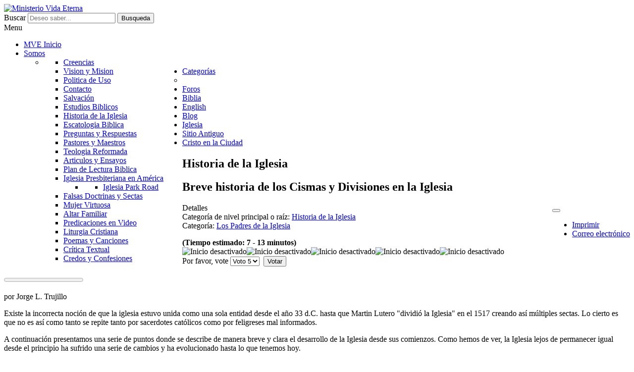

--- FILE ---
content_type: text/html; charset=utf-8
request_url: https://www.vidaeterna.org/index.php/es/historiaiglesia-90482/52-los-padres/572-breve-historia-de-los-cismas-y-divisiones-en-la-iglesia
body_size: 17435
content:
<!DOCTYPE html>
<html xmlns="http://www.w3.org/1999/xhtml" xml:lang="es-es" lang="es-es" dir="ltr">
<head>

    <meta name="viewport" content="width=device-width, initial-scale=1.0">

<base href="https://www.vidaeterna.org/index.php/es/historiaiglesia-90482/52-los-padres/572-breve-historia-de-los-cismas-y-divisiones-en-la-iglesia" />
	<meta http-equiv="content-type" content="text/html; charset=utf-8" />
	<meta name="keywords" content="cismas, divisiones en la iglesia, reforma, lutero, cisma oriental occidental, Iglesia Catolica Romana, Iglesia Ortodoxa" />
	<meta name="rights" content="Free to use and distribute without charge. 

Se permite el uso y la distribución gratis sin fines de lucros." />
	<meta name="author" content="Super User" />
	<meta name="description" content="Existe la incorrecta noción de que la iglesia estuvo unida como una sola entidad desde el año 33 d.C. hasta que Martin Lutero &quot;dividió la Iglesia&quot; en el 1517 creando así múltiples sectas. Lo cierto es que no es así como tanto se repite tanto por sacerdotes católicos como por feligreses mal informados.

1. Lo que se conoce como la Iglesia Apostólica que cubre el periodo desde 33 d.C. hasta el final del primer siglo con la muerte de Juan, el último apóstol. Los Apóstoles y Evangelistas, mayormente por medio del Apóstol Pablo predicaron el evangelio en el Medio oriente (Israel), en Asia Menor (Turquía), y en Europa (Grecia e Italia y posiblemente hasta España y el norte de África)." />
	<meta name="generator" content="Joomla! - Open Source Content Management" />
	<title>Breve historia de los Cismas y Divisiones en la Iglesia</title>
	<link href="/templates/it_blackwhite2/favicon.ico" rel="shortcut icon" type="image/vnd.microsoft.icon" />
	<link href="https://www.vidaeterna.org/index.php/es/component/search/?Itemid=26&amp;catid=52&amp;id=572&amp;format=opensearch" rel="search" title="Buscar Ministerio Vida Eterna" type="application/opensearchdescription+xml" />
	<link href="/plugins/system/iceshortcodes/assets/iceshortcodes.css" rel="stylesheet" type="text/css" />
	<link href="/plugins/system/iceshortcodes/assets/bootstrap/css/bootstrap.min.css" rel="stylesheet" type="text/css" />
	<link href="/plugins/system/iceshortcodes/assets/bootstrap/css/bootstrap-responsive.min.css" rel="stylesheet" type="text/css" />
	<link href="/media/plg_content_readingtime/css/readingprogress.css" rel="stylesheet" type="text/css" />
	<link href="/plugins/system/jce/css/content.css?badb4208be409b1335b815dde676300e" rel="stylesheet" type="text/css" />
	<link href="https://www.vidaeterna.org/media/com_acym/css/module.min.css?v=841" rel="stylesheet" type="text/css" />
	<link href="https://www.vidaeterna.org/plugins/content/addtoany/addtoany.css" rel="stylesheet" type="text/css" />
	<link href="/modules/mod_vvisit_counter/mvc.css" rel="stylesheet" type="text/css" />
	<link href="https://www.vidaeterna.org/modules/mod_icemegamenu/themes/clean/css/clean_icemegamenu.css" rel="stylesheet" type="text/css" />
	<link href="https://www.vidaeterna.org/modules/mod_icemegamenu/themes/clean/css/clean_icemegamenu-reponsive.css" rel="stylesheet" type="text/css" />
	<script src="/plugins/system/iceshortcodes/assets/bootstrap/js/bootstrap.min.js" type="text/javascript"></script>
	<script src="/media/jui/js/jquery.min.js?7bae352abed1f8447fa1ea4654322222" type="text/javascript"></script>
	<script src="/media/jui/js/jquery-noconflict.js?7bae352abed1f8447fa1ea4654322222" type="text/javascript"></script>
	<script src="/media/jui/js/jquery-migrate.min.js?7bae352abed1f8447fa1ea4654322222" type="text/javascript"></script>
	<script src="/media/plg_content_readingtime/js/readingprogress.js" type="text/javascript"></script>
	<script src="/media/jui/js/bootstrap.min.js?7bae352abed1f8447fa1ea4654322222" type="text/javascript"></script>
	<script src="/media/system/js/caption.js?7bae352abed1f8447fa1ea4654322222" type="text/javascript"></script>
	<script src="/templates/it_blackwhite2/js/template.js" type="text/javascript"></script>
	<script src="https://www.vidaeterna.org/media/com_acym/js/module.min.js?v=841" type="text/javascript" defer="defer"></script>
	<script src="https://static.addtoany.com/menu/page.js" type="text/javascript" async="async"></script>
	<!--[if lt IE 9]><script src="/media/system/js/html5fallback.js?7bae352abed1f8447fa1ea4654322222" type="text/javascript"></script><![endif]-->
	<script type="text/javascript">
jQuery(function($){ initTooltips(); $("body").on("subform-row-add", initTooltips); function initTooltips (event, container) { container = container || document;$(container).find(".hasTooltip").tooltip({"html": true,"container": "body"});} });jQuery(window).on('load',  function() {
				new JCaption('img.caption');
			});
    jQuery(document).ready(function(){ 
			
			 jQuery(window).scroll(function(){
				if ( jQuery(this).scrollTop() > 1000) {
					 jQuery('#gotop').addClass('gotop_active');
				} else {
					 jQuery('#gotop').removeClass('gotop_active');
				}
			}); 
			
			jQuery('.scrollup').click(function(){
				jQuery("html, body").animate({ scrollTop: 0 }, 600);
				return false;
			});
			
		});

        if(typeof acymModule === 'undefined'){
            var acymModule = [];
			acymModule['emailRegex'] = /^[a-z0-9!#$%&\'*+\/=?^_`{|}~-]+(?:\.[a-z0-9!#$%&\'*+\/=?^_`{|}~-]+)*\@([a-z0-9-]+\.)+[a-z0-9]{2,20}$/i;
			acymModule['NAMECAPTION'] = 'Nombre';
			acymModule['NAME_MISSING'] = 'Por favor ingrese su nombre';
			acymModule['EMAILCAPTION'] = 'Correo electrónico';
			acymModule['VALID_EMAIL'] = 'Por favor, introduzca una dirección de correo electrónico válida';
			acymModule['VALID_EMAIL_CONFIRMATION'] = 'El campo de correo electrónico y el campo de confirmación de correo electrónico deben ser idénticos';
			acymModule['CAPTCHA_MISSING'] = 'El captcha no es válido, inténtelo de nuevo';
			acymModule['NO_LIST_SELECTED'] = 'Seleccione las listas a las que desea suscribirse';
			acymModule['NO_LIST_SELECTED_UNSUB'] = 'Seleccione las listas de las que desea darse de baja';
            acymModule['ACCEPT_TERMS'] = 'Consulte los Términos y condiciones / Política de privacidad';
        }
		window.addEventListener("DOMContentLoaded", (event) => {
acymModule["excludeValuesformAcym84991"] = [];
acymModule["excludeValuesformAcym84991"]["1"] = "Nombre";
acymModule["excludeValuesformAcym84991"]["2"] = "Correo electrónico";  });
	</script>


	
<link rel="stylesheet" href="//netdna.bootstrapcdn.com/font-awesome/4.0.3/css/font-awesome.css" >

<link rel="stylesheet" type="text/css" href="/templates/it_blackwhite2/less/style.css" />

<link rel="stylesheet" type="text/css" href="/templates/it_blackwhite2/less/responsive.css" />

<link rel="stylesheet" type="text/css" href="/templates/it_blackwhite2/css/custom.css" />

<style type="text/css" media="screen">

	



/* Custom CSS code through template paramters */
.video-responsive{
    overflow:hidden;
    padding-bottom:10.00%;
    position:relative;
    height:0;
.com-content #sp-main-body { padding: 10px 0; }
}
.video-responsive iframe{
    left:0;
    top:0;
    height:100%;
    width:100%;
    position:absolute;
.com-content #sp-main-body { padding: 10px 0; }
}
TEMPLATE_NAME/html/com_content/featured/default.php

</style>


<!-- Google Fonts -->
<link href='http://fonts.googleapis.com/css?family=Quicksand|Open+Sans|Coming+Soon' rel='stylesheet' type='text/css' />

<!--[if lte IE 8]>
<link rel="stylesheet" type="text/css" href="/templates/it_blackwhite2/css/ie8.css" />
<script src="/templates/it_blackwhite2/js/respond.min.js"></script>
<![endif]-->

<!--[if lt IE 9]>
    <script src="/media/jui/js/html5.js"></script>
<![endif]-->


<!--[if !IE]><!-->
<script>  
if(Function('/*@cc_on return document.documentMode===10@*/')()){
    document.documentElement.className+=' ie10';
}
</script>
<!--<![endif]-->  

<style type="text/css">

/* IE10 hacks. add .ie10 before */
.ie10 #gotop .scrollup {
	right:40px;}

</style>




      
	<script async src="https://pagead2.googlesyndication.com/pagead/js/adsbygoogle.js?client=ca-pub-5213625508743702"
     crossorigin="anonymous"></script>      
   
</head>

<body class="">   

    <header id="header">
        
        <div class="container">
            
                        <div id="logo">	
                <a href="/"><img class="logo" src="https://www.vidaeterna.org/images/minvidaeterna_banner_reinado_gray.PNG" alt="Ministerio Vida Eterna" /></a> 	
            </div>
             
            
             
            
                     
           
                         <div id="search">
                <div class="search">
	<form action="/index.php/es/historiaiglesia-90482" method="post" class="form-inline" role="search">
		<label for="mod-search-searchword94" class="element-invisible">Buscar</label> <input name="searchword" id="mod-search-searchword94" maxlength="200"  class="inputbox search-query input-medium" type="search" placeholder="Deseo saber..." /> <button class="button btn btn-primary" onclick="this.form.searchword.focus();">Busqueda</button>		<input type="hidden" name="task" value="search" />
		<input type="hidden" name="option" value="com_search" />
		<input type="hidden" name="Itemid" value="26" />
	</form>
</div>

            </div>
                
       
                        <div id="mainmenu">
                <div class="icemegamenu"><div class="ice-megamenu-toggle"><a data-toggle="collapse" data-target=".nav-collapse">Menu</a></div><div class="nav-collapse icemegamenu collapse  "><ul id="icemegamenu" class="meganizr mzr-slide mzr-responsive"><li id="iceMenu_163" class="iceMenuLiLevel_1"><a href="https://www.vidaeterna.org/" class=" iceMenuTitle"><span class="icemega_title icemega_nosubtitle">MVE Inicio</span></a></li><li id="iceMenu_29" class="iceMenuLiLevel_1 mzr-drop parent"><a href="/index.php/es/nosotros-11690" class=" iceMenuTitle"><span class="icemega_title icemega_nosubtitle">Somos</span></a><ul class="icesubMenu icemodules sub_level_1" style="width:280px"><li><div style="float:left;width:280px" class="iceCols"><ul><li id="iceMenu_37" class="iceMenuLiLevel_2"><a href="/index.php/es/nosotros-11690/creencias" class=" iceMenuTitle"><span class="icemega_title icemega_nosubtitle">Creencias</span></a></li><li id="iceMenu_30" class="iceMenuLiLevel_2"><a href="/index.php/es/nosotros-11690/vision-mision" class=" iceMenuTitle"><span class="icemega_title icemega_nosubtitle">Vision y Mision</span></a></li><li id="iceMenu_36" class="iceMenuLiLevel_2"><a href="/index.php/es/nosotros-11690/politicadeuso" class=" iceMenuTitle"><span class="icemega_title icemega_nosubtitle">Politica de Uso</span></a></li><li id="iceMenu_398" class="iceMenuLiLevel_2"><a href="/index.php/es/nosotros-11690/contacto" class=" iceMenuTitle"><span class="icemega_title icemega_nosubtitle">Contacto</span></a></li></ul></div></li></ul></li><li id="iceMenu_42" class="iceMenuLiLevel_1 mzr-drop parent"><a href="/index.php/es/recursos" class=" iceMenuTitle"><span class="icemega_title icemega_nosubtitle">Categorías</span></a><ul class="icesubMenu icemodules sub_level_1" style="width:280px"><li><div style="float:left;width:280px" class="iceCols"><ul><li id="iceMenu_38" class="iceMenuLiLevel_2"><a href="/index.php/es/recursos/evangelio-24444" class=" iceMenuTitle"><span class="icemega_title icemega_nosubtitle">Salvación</span></a></li><li id="iceMenu_39" class="iceMenuLiLevel_2"><a href="/index.php/es/recursos/estudiosbiblicos" class=" iceMenuTitle"><span class="icemega_title icemega_nosubtitle">Estudios Biblicos</span></a></li><li id="iceMenu_40" class="iceMenuLiLevel_2"><a href="/index.php/es/recursos/historiaiglesia-88537" class=" iceMenuTitle"><span class="icemega_title icemega_nosubtitle">Historia de la Iglesia</span></a></li><li id="iceMenu_41" class="iceMenuLiLevel_2"><a href="/index.php/es/recursos/profecia" class=" iceMenuTitle"><span class="icemega_title icemega_nosubtitle">Escatologia Biblica</span></a></li><li id="iceMenu_51" class="iceMenuLiLevel_2"><a href="/index.php/es/recursos/preguntas-resspuestas" class=" iceMenuTitle"><span class="icemega_title icemega_nosubtitle">Preguntas y Respuestas</span></a></li><li id="iceMenu_52" class="iceMenuLiLevel_2"><a href="/index.php/es/recursos/sermones-bosquejos" class=" iceMenuTitle"><span class="icemega_title icemega_nosubtitle">Pastores y Maestros</span></a></li><li id="iceMenu_53" class="iceMenuLiLevel_2"><a href="/index.php/es/recursos/teologia-reformada-70227" class=" iceMenuTitle"><span class="icemega_title icemega_nosubtitle">Teologia Reformada</span></a></li><li id="iceMenu_56" class="iceMenuLiLevel_2"><a href="/index.php/es/recursos/articulos-ensayos" class=" iceMenuTitle"><span class="icemega_title icemega_nosubtitle">Articulos y Ensayos</span></a></li><li id="iceMenu_57" class="iceMenuLiLevel_2"><a href="/index.php/es/recursos/plan-de-lectura-72011" class=" iceMenuTitle"><span class="icemega_title icemega_nosubtitle">Plan de Lectura Biblica</span></a></li><li id="iceMenu_58" class="iceMenuLiLevel_2 mzr-drop parent"><a href="/index.php/es/recursos/pca" class=" iceMenuTitle"><span class="icemega_title icemega_nosubtitle">Iglesia Presbiteriana en América</span></a><ul class="icesubMenu icemodules sub_level_2" style="width:280px"><li><div style="float:left;width:280px" class="iceCols"><ul><li id="iceMenu_173" class="iceMenuLiLevel_3"><a href="/index.php/es/recursos/pca/iglesia-park-road" class=" iceMenuTitle"><span class="icemega_title icemega_nosubtitle">Iglesia Park Road</span></a></li></ul></div></li></ul></li><li id="iceMenu_64" class="iceMenuLiLevel_2"><a href="/index.php/es/recursos/falsas-doctrinas-26887" class=" iceMenuTitle"><span class="icemega_title icemega_nosubtitle">Falsas Doctrinas y Sectas</span></a></li><li id="iceMenu_131" class="iceMenuLiLevel_2"><a href="http://www.mujervirtuosa.org" target="_blank" class=" iceMenuTitle"><span class="icemega_title icemega_nosubtitle">Mujer Virtuosa</span></a></li><li id="iceMenu_128" class="iceMenuLiLevel_2"><a href="/index.php/es/recursos/altar-familiar" class=" iceMenuTitle"><span class="icemega_title icemega_nosubtitle">Altar Familiar</span></a></li><li id="iceMenu_172" class="iceMenuLiLevel_2"><a href="/index.php/es/recursos/videoteca" class=" iceMenuTitle"><span class="icemega_title icemega_nosubtitle">Predicaciones en Video</span></a></li><li id="iceMenu_202" class="iceMenuLiLevel_2"><a href="/index.php/es/recursos/liturgia-cristiana" class=" iceMenuTitle"><span class="icemega_title icemega_nosubtitle">Liturgia Cristiana</span></a></li><li id="iceMenu_228" class="iceMenuLiLevel_2"><a href="/index.php/es/recursos/poemas-y-canciones" class=" iceMenuTitle"><span class="icemega_title icemega_nosubtitle">Poemas y Canciones</span></a></li><li id="iceMenu_237" class="iceMenuLiLevel_2"><a href="/index.php/es/recursos/critica-textual" class=" iceMenuTitle"><span class="icemega_title icemega_nosubtitle">Crítica Textual</span></a></li><li id="iceMenu_342" class="iceMenuLiLevel_2"><a href="/index.php/es/recursos/credos-y-confesiones" class=" iceMenuTitle"><span class="icemega_title icemega_nosubtitle">Credos y Confesiones</span></a></li></ul></div></li></ul></li><li id="iceMenu_43" class="iceMenuLiLevel_1"><a href="http://www.vidaeterna.org/foro/" target="_blank" class=" iceMenuTitle"><span class="icemega_title icemega_nosubtitle">Foros</span></a></li><li id="iceMenu_35" class="iceMenuLiLevel_1"><a href="http://www.biblegateway.com/" target="_blank" class=" iceMenuTitle"><span class="icemega_title icemega_nosubtitle">Biblia</span></a></li><li id="iceMenu_34" class="iceMenuLiLevel_1"><a href="/index.php/es/english" class=" iceMenuTitle"><span class="icemega_title icemega_nosubtitle">English</span></a></li><li id="iceMenu_91" class="iceMenuLiLevel_1"><a href="http://jorgetrujillo.wordpress.com/" target="_blank" class=" iceMenuTitle"><span class="icemega_title icemega_nosubtitle">Blog</span></a></li><li id="iceMenu_133" class="iceMenuLiLevel_1"><a href="/index.php/es/iglesia" class=" iceMenuTitle"><span class="icemega_title icemega_nosubtitle">Iglesia</span></a></li><li id="iceMenu_203" class="iceMenuLiLevel_1"><a href="http://www.vidaeterna.org/esp/index.htm" target="_blank" class=" iceMenuTitle"><span class="icemega_title icemega_nosubtitle">Sitio Antiguo</span></a></li><li id="iceMenu_295" class="iceMenuLiLevel_1"><a href="https://cristoenlaciudad.wordpress.com" target="_blank" class=" iceMenuTitle"><span class="icemega_title icemega_nosubtitle">Cristo en la Ciudad</span></a></li></ul></div></div>


<script type="text/javascript">
	jQuery(document).ready(function(){
		var browser_width1 = jQuery(window).width();
		jQuery("#icemegamenu").find(".icesubMenu").each(function(index){
			var offset1 = jQuery(this).offset();
			var xwidth1 = offset1.left + jQuery(this).width();
			if(xwidth1 >= browser_width1){
				jQuery(this).addClass("ice_righttoleft");
			}
		});
		
	})
	jQuery(window).resize(function() {
		var browser_width = jQuery(window).width();
		jQuery("#icemegamenu").find(".icesubMenu").removeClass("ice_righttoleft");
		jQuery("#icemegamenu").find(".icesubMenu").each(function(index){
			var offset = jQuery(this).offset();
			var xwidth = offset.left + jQuery(this).width();
			
			if(xwidth >= browser_width){
				jQuery(this).addClass("ice_righttoleft");
			}
		});
	});
</script>
            </div>
             
            
            
            
                        
                        
        </div>
    
    </header>
    
	
    <!-- content -->
    <section id="content">
    
    	<div class="container">

          
            <div class="row">
            
                <!-- Middle Col -->
                <div id="middlecol" class="span9">
                
                    <div class="inside">
                                               
                        <div id="system-message-container">
	</div>

                    
                        <div class="item-page" itemscope itemtype="https://schema.org/Article">
	<meta itemprop="inLanguage" content="es-ES" />
		<div class="page-header">
		<h1> Historia de la Iglesia </h1>
	</div>
	
		
			<div class="page-header">
		<h2 itemprop="headline">
			Breve historia de los Cismas y Divisiones en la Iglesia		</h2>
							</div>
							
<div class="icons">
	
					<div class="btn-group pull-right">
				<button class="btn dropdown-toggle" type="button" id="dropdownMenuButton-572" aria-label="Herramientas de usuario"
				data-toggle="dropdown" aria-haspopup="true" aria-expanded="false">
					<span class="icon-cog" aria-hidden="true"></span>
					<span class="caret" aria-hidden="true"></span>
				</button>
								<ul class="dropdown-menu" aria-labelledby="dropdownMenuButton-572">
											<li class="print-icon"> <a href="/index.php/es/historiaiglesia-90482/52-los-padres/572-breve-historia-de-los-cismas-y-divisiones-en-la-iglesia?tmpl=component&amp;print=1&amp;layout=default" title="Imprimir el artículo < Breve historia de los Cismas y Divisiones en la Iglesia >" onclick="window.open(this.href,'win2','status=no,toolbar=no,scrollbars=yes,titlebar=no,menubar=no,resizable=yes,width=640,height=480,directories=no,location=no'); return false;" rel="nofollow">			<span class="icon-print" aria-hidden="true"></span>
		Imprimir	</a> </li>
																<li class="email-icon"> <a href="/index.php/es/component/mailto/?tmpl=component&amp;template=it_blackwhite2&amp;link=774b05221c3de764d8541e9813f688d55732ace8" title="Enviar el enlace a un amigo" onclick="window.open(this.href,'win2','width=400,height=550,menubar=yes,resizable=yes'); return false;" rel="nofollow">			<span class="icon-envelope" aria-hidden="true"></span>
		Correo electrónico	</a> </li>
														</ul>
			</div>
		
	</div>
			
		
						<dl class="article-info muted">

		
			<dt class="article-info-term">
									Detalles							</dt>

			
										<dd class="parent-category-name">
																		Categoría de nivel principal o raíz: <a href="/index.php/es/historiaiglesia-90482" itemprop="genre">Historia de la Iglesia</a>							</dd>			
										<dd class="category-name">
																		Categoría: <a href="/index.php/es/historiaiglesia-90482/52-los-padres" itemprop="genre">Los Padres de la Iglesia</a>							</dd>			
										
			
		
			</dl>
	
	
		<div class="reading-time" style="font-weight:bold;">
    (Tiempo estimado: 7 - 13 minutos)
</div>

<div class="content_rating">
		<img src="/templates/it_blackwhite2/images/system/rating_star_blank.png" alt="Inicio desactivado" /><img src="/templates/it_blackwhite2/images/system/rating_star_blank.png" alt="Inicio desactivado" /><img src="/templates/it_blackwhite2/images/system/rating_star_blank.png" alt="Inicio desactivado" /><img src="/templates/it_blackwhite2/images/system/rating_star_blank.png" alt="Inicio desactivado" /><img src="/templates/it_blackwhite2/images/system/rating_star_blank.png" alt="Inicio desactivado" /></div>
<form method="post" action="https://www.vidaeterna.org/index.php/es/historiaiglesia-90482/52-los-padres/572-breve-historia-de-los-cismas-y-divisiones-en-la-iglesia?hitcount=0" class="form-inline">
	<span class="content_vote">
		<label class="unseen element-invisible" for="content_vote_572">Por favor, vote</label>
		<select id="content_vote_572" name="user_rating">
	<option value="1">Voto 1</option>
	<option value="2">Voto 2</option>
	<option value="3">Voto 3</option>
	<option value="4">Voto 4</option>
	<option value="5" selected="selected">Voto 5</option>
</select>
		&#160;<input class="btn btn-mini" type="submit" name="submit_vote" value="Votar" />
		<input type="hidden" name="task" value="article.vote" />
		<input type="hidden" name="hitcount" value="0" />
		<input type="hidden" name="url" value="https://www.vidaeterna.org/index.php/es/historiaiglesia-90482/52-los-padres/572-breve-historia-de-los-cismas-y-divisiones-en-la-iglesia?hitcount=0" />
		<input type="hidden" name="bd7b4f6ccc672561f493bd307a3a114c" value="1" />	</span>
</form>
					<div class="pull-none item-image"> <img
		 src="/images/cismas-iglesia-primitiva.png" alt="" itemprop="image"/> </div>
			<div itemprop="articleBody">
		<progress class="ert-progress" value="0"></progress>
<span id="ert-start"></span><p>por Jorge L. Trujillo</p>
 
<p>Existe la incorrecta noción de que la iglesia estuvo unida como una sola entidad desde el año 33 d.C. hasta que Martin Lutero "dividió la Iglesia" en el 1517 creando así múltiples sectas. Lo cierto es que no es así como tanto se repite tanto por sacerdotes católicos como por feligreses mal informados.&nbsp;</p>
<p>A continuación presentamos una serie de puntos donde se describe de manera breve y clara el desarrollo de la Iglesia desde sus comienzos. Como hemos de ver, la Iglesia lejos de permanecer igual desde el principio ha sufrido una serie de cambios y ha evolucionado hasta lo que tenemos hoy.</p>
<p>Una de las motivaciones detrás de la Reforma Protestante fue precisamente la de volver la iglesia a su condición original eliminando las añadiduras que fueron transformando la iglesia a través de los siglos causando divisiones, separaciones, y cismas dentro de la iglesia.&nbsp;</p>
<p>Veamos el desarrollo de los cismas y divisiones por los que pasó la iglesia desde sus comienzos hasta la Reforma Protestante del siglo XVI (16):&nbsp;</p>
<p style="padding-left: 30px;">1. Lo que se conoce como la Iglesia Apostólica que cubre el periodo desde 33 d.C. hasta el final del primer siglo con la muerte de Juan, el último apóstol. Los Apóstoles y Evangelistas, mayormente por medio del Apóstol Pablo predicaron el evangelio en el Medio oriente (Israel), en Asia Menor (Turquía), y en Europa (Grecia e Italia y posiblemente hasta España y el norte de África).</p>
<p style="padding-left: 30px;">2. La Iglesia Apostólica dio paso a la iglesia primitiva dirigida por los padres Apostólicos, aquellos que fueron enseñados directamente por los Apóstoles. Durante este tiempo el cristianismo estaba centrado en Jerusalén y eran los apóstoles quienes dirigían la iglesia en expansión. Una iglesia importante fue establecida en Antioquia (capital de Siria) y fue allí donde se estableció Pablo que era de la cercana ciudad de Tarso. Desde allí salió con Bernabé a predicar en tres viajes misioneros.</p>
<p style="padding-left: 30px;">3. Lo que se considera históricamente como "La Gran Iglesia" en la unidad total del cristianismo conocida como "la Iglesia Católica" en el mundo conocido (el imperio Romano) duró najo persecución desde el 180 d.C. hasta cerca del 313 d.C. cuando el edicto de Milán por Constantino el cual terminó con la persecución del cristianismo. La gran iglesia se diferenciaba de las sectas y herejías como el Gnosticismo. Esa fue la Iglesia Pre-Nicena predominantemente compuesta del Cristianismo Paulino después del periodo apóstoles y los padres apostólicos. Durante ese tiempo la fuerza del Cristianismo Judío fue disminuyendo poco a poco y la Iglesia Gentil fue incrementando. Esa Iglesia duró más o menos hasta el Concilio de Nicea (325 d.C.) el cual fue convocado por el emperador Constantino y donde se presentaron divisiones doctrinales en torno a la doctrina de Dios y la fórmula Trinitaria.</p>
<p style="padding-left: 30px;">4. Después del Concilio de Nicea hubo separación doctrinal (aunque no división de Iglesias) cuando la mayoría en Occidente abrazó el Arrianismo mientras que la mayoría en Oriente abrazó el Trinitarianismo. Por unos 55 años hubo obispos Arrianos y Trinitarios dentro de la Iglesia. Los Arrianos llegaron a ser una mayoría occidental. Fue el obispo Arriano Eusebio de Nicomedia quien bautizó a Constantino en su lecho de muerte (337 d.C.). Eventualmente el Trinitarianismo de Nicea triunfó y el Arrianismo duró desde el siglo V hasta el VII, pero desapareció hasta el siglo 19 y 20 cuando fue revivido por los Testigos de Jehová.</p>
<p style="padding-left: 30px;">5. En el año 431 hubo una división de iglesias donde se formó el Cristianismo Nestoriano, con la formación de "La Iglesia del Este".</p>
<p style="padding-left: 30px;">6. Después del Concilio de Calcedonia del año 451 hubo una división significativa. Se fundaron las "Iglesias de los tres concilios", ya que sólo reconocían los tres primeros concilios ecuménicos. Fue una división en torno a la doctrina de la naturaleza de Cristo y eran llamados los monofisitas. Estos cristianos siguieron las enseñanzas de Eutiques y Disocorus de Alejandría. Los monofisistas afirmaban que el Hijo Jesús era sólo de esencia divina que había absorbido su esencia humana. Estas iglesias fueron: – Las Iglesias coptas tradicionales, a saber, la Iglesia copta ortodoxa, la Iglesia ortodoxa etíope y la Iglesia ortodoxa de Eritrea, surgidas de la Iglesia ortodoxa etíope en 1993; – Las Iglesias tradicionales siríacas, a saber, la Iglesia ortodoxa siríaca, la Iglesia ortodoxa de Malankara…; – La Iglesia tradicional armenia, es decir, la Iglesia apostólica armenia.</p>
<p style="padding-left: 30px;">7. Después del edicto de Milán, la Iglesia vio un tiempo no solo de descanso de las persecuciones sino también de prominencia en el imperio Romano. Constantino legalizó el cristianismo en el imperio, permitió el domingo como día de adoración según la costumbre de los cristianos e introdujo cambios que llevaron el cristianismo de ser una religión sencilla a una llena de rituales. Los cambios introducidos por Constantino son detallados por los historiadores. El Cardenal John Henry Newman en su libro "El Desarrollo de la Doctrina Cristiana escribió lo siguiente:</p>
<p style="padding-left: 60px;">"Eusebio, en el cuarto siglo, nos dice de varias maneras que <strong>Constantino, para recomendar la nueva religión a los santistas, trasladó a ella los ornamentos exteriores a los que se habían acostumbrado en la suya</strong>. No es necesario entrar en un tema que la diligencia de los escritores protestantes ha hecho familiar para la mayoría de nosotros.</p>
<ul>
<li style="list-style-type: none;">
<ul>
<li>El uso de templos, y éstos dedicados a santos particulares,</li>
<li>y ornamentados en ocasiones con ramas de árboles;</li>
<li>incienso,</li>
<li>lámparas, y</li>
<li>velas;</li>
<li>ofrendas votivas en la recuperación de enfermedades;</li>
<li>el agua bendita,</li>
<li>los asilos,</li>
<li>las fiestas y</li>
<li>las estaciones,</li>
<li>el uso de calendarios,</li>
<li>las procesiones,</li>
<li>las bendiciones en los campos,</li>
<li>los sacramentos,</li>
<li>la tonsura,</li>
<li>el anillo en el matrimonio,</li>
<li>la vuelta a Oriente,</li>
<li>las imágenes en una fecha posterior,</li>
<li>tal vez el canto eclesiástico y</li>
<li>el Kyrie Eleison, [la repetición de la frase Señor Ten Misericordia]</li>
</ul>
</li>
</ul>
<p style="padding-left: 60px;">son todos de origen pagano y santificados por su adopción en la Iglesia". (Páginas 359-360)"</p>
<p>Eso, por lo tanto, nos explica el porque de la diferencia tan marcada que vemos entre las descripciones del sencillo cristianismo bíblico descrito en las páginas del Nuevo Testamento y la elaborada y pomposa práctica y costumbre de la iglesia católica y ortodoxas hasta el presente.</p>
<p><strong>Otras nuevas doctrinas y prácticas introducidas fueron las siguientes:</strong></p>
<ul>
<li>Comienzan a llamar sacerdotes a los ancianos pastores (siglo 3)</li>
<li>Comenzó la oración por los muertos (siglo 3)</li>
<li>Introdujeron el rezo a los santos (siglo 4)</li>
<li>Se introdujeron los Cardenales y Arzobispos (siglo 6)</li>
<li>Se introduce el escapulario (siglo 7)</li>
<li>Se comienza a pedir ayudas a los santos muertos (siglo 8)</li>
<li>Se empieza a esparcir agua bendita con sal (siglo 9)</li>
<li>Comienza la canonización de los santos muertos (siglo 10)</li>
</ul>
<p>Estas adiciones a la fe cristiana significa que la iglesia dejó de ser una iglesia bíblica y apostólica para convertirse en una iglesia ritualista, ceremonial y evolutiva.&nbsp;</p>
<p>8. Durante la segunda mitad del cuarto siglo estuvieron como obispos los Padres Capadocios "eruditos, formados en estudios clásicos de&nbsp;filosofía griega, se esforzaron en elevar el nivel de la teología cristiana, de manera que pudiera debatirse en pie de igualdad con la&nbsp;filosofía&nbsp;pagana. Contribuyeron a la definición de la&nbsp;Trinidad&nbsp;a la que se llegó en el&nbsp;I Concilio de Constantinopla&nbsp;de 381 y a la versión final del&nbsp;credo niceno&nbsp;que se formuló allí.</p>
<p>9. Después del cuarto siglo la iglesia permaneció unida por medio de los obispos en cada ciudad. Las principales sedes lo fueron Jerusalén, Alejandría, Antioquia, Constantinopla, y Roma. Este arreglo era conocido como la Pentarquía de la Iglesia. Éfeso también jugaba un papel importante.&nbsp; Durante este tiempo no hubo supremacía del Papado Romano. Los obispos eran los patriarcas (padres) de cada ciudad y cada uno era igual a otro en autoridad.</p>
<p>10. Sin embargo, aunque había unidad, también había diversidad dentro del cristianismo con algunas iglesias en el imperio siguiendo el rito griego oriental mientras que otras seguían el rito latino occidental. Esto significaba que hubo cierta rivalidad dentro de la iglesia. Había iglesias latinas en Oriente e iglesias griegas en Occidente. Hubo varias diferencias en las estructuras organizativas y de gobierno de la&nbsp;Iglesia católica&nbsp;y la&nbsp;Iglesia ortodoxa. Éstas se distinguen de las&nbsp;diferencias teológicas, que son diferencias en dogma y doctrina.</p>
<p>11. Las diferencias entre Oriente y Occidente se hicieron más evidentes cuando Roma obligó a las iglesias Griegas de Italia a seguir el rito Latino con la amenaza de ser cerradas por lo que el patriarca de Constantinopla Miguel I Cerularios ordenó el cierre de las iglesias latinas en Constantinopla.</p>
<p>12. Las diferencias entre el Este/Oeste continuaron en torno a otras doctrinas. "Entre ellas destacaban la&nbsp;Procesión del Espíritu Santo&nbsp;(<em>Filioque</em>), si debía usarse pan con levadura o&nbsp;pan ácimo&nbsp;en la&nbsp;Eucaristía,[7]​ la reivindicación del&nbsp;obispo de Roma&nbsp;de la&nbsp;jurisdicción universal, y el lugar de la&nbsp;sede de Constantinopla&nbsp;en relación con la&nbsp;pentarquía".</p>
<p>13. La Iglesia Católica Romana Occidental se estableció como entidad independiente en el año 1054 d.C. cuando el obispo de Roma envió al Cardenal Humberto a Constantinopla para reunirse con el obispo de Constantinopla sobre el deseo del emperador de resolver los conflictos.</p>
<p>En esa visita el Obispo de Constantinopla expresó su desacuerdo sobre《la filioque》 ya que el Obispo de Roma no tenía autoridad para cambiar el credo sin que se conviniera un Concilio Ecuménico.&nbsp; El Cardenal Humberto procedió a excomulgar al Obispo de Constantinopla quien respondió expresando la excomulgar al Cardenal quien a su vez excomulgó a todas las iglesias Orientales causando la más grande división de la iglesia.</p>
<p>De esa manera en el año 1054 (siglo 11) Roma se estableció como entidad independiente con todas las iglesias latinas Occidentales con el Obispo de Roma como su autoridad Suprema.&nbsp; Su nombre oficial vino a ser conocida "Iglesia Católica Apostólica Romana" o "Iglesia Occidental" y reclamaron ser la verdadera iglesia fundada por Jesucristo mientras que la Iglesia Oriental se llamó "Iglesia Católica Ortodoxa del Este".</p>
<p>Ambas iglesias mantuvieron consigo sus formas de gobierno, eclesiología y liturgia.</p>
<p>14. Por los próximos cinco siglos las Iglesias de Occidente continuaron teniendo cismas y pleitos sobre el papado y la lucha continua por la autoridad.&nbsp;</p>
<p>15. La Iglesia Católica Romana además continuó introduciendo nuevas doctrinas, dogmas y prácticas contrarias a la Biblia y la tradición que se había mantenido hasta el momento del cisma. Entre las nuevas doctrinas afirmadas por Roma tenemos las siguientes:</p>
<ul>
<li>Se establece un Papa Supremo sobre toda la iglesia (siglo 11)</li>
<li>Se prohíbe (por Gregorio VII) a los demás obispos de otras ciudades usar el titulo de Papa (siglo 11)</li>
<li>Enseñaron indulgencias (siglo 11)</li>
<li>Uso de la confesión de absolución privada (siglo 11)</li>
<li>El celibato obligatorio impuesto a los pastores. (siglo 11)</li>
<li>Prohibieron acceso a la Biblia a los feligreses (siglo 11 y 13)</li>
<li>Introducen el dogma de la transubstanciación o presencia física en la Eucaristía (siglo 12)</li>
<li>Introducción del rosario (siglo 13)</li>
<li>Enseñaban el purgatorio (siglo 11 al 13)</li>
<li>Enseñaron re-salvación por obras de arrepentimiento (siglo 13)</li>
<li>Comenzó la adoración a la hostia "el santísimo" (siglo 13)</li>
<li>Se introduce el confesionario (siglo 16)</li>
<li>Se oficializan como canónicos los libros apócrifos (siglo 16)</li>
<li>Comienzan los viacrucis (siglo 16)</li>
<li>Prohibían el vino de la comunión a los feligreses (siglo 16)</li>
<li>Comienzan a enseñar que en culto cristiano (Misa) Cristo era sacrificado de nuevo (siglo 16)</li>
<li>Enseñaron la inmaculada concepción (siglo 18)</li>
<li>Enseñaron la asunción de María (siglo 20)</li>
<li>Prohibieron comer carne en viernes de cuaresma. (Siglo 20)</li>
<li>Impusieron días de obligación (siglo 20)</li>
<li>Introdujeron el dogma de la Inmaculada concepción de María (siglo 20)</li>
<li>Introdujeron el dogma de la Asunción de María (siglo 20)</li>
<li>Enseñaron que María es la reina del cielo (siglo 20)</li>
</ul>
<p>16.En el año 1517 el monje Agustiniano Martin Lutero trató de corregir algunos errores dentro de la Iglesia Católica Romana para que volviera a la Biblia lo cual causó que fuese excomulgado el y los que se unieron a su causa. Hubo una gran persecusión contra los cristianos protestantes y finalmente se establecieron iglesias donde se continuó enseñando y predicando un evangelio y cristianismo más sencillo que buscaba ser fiel a la Biblia como fuente primordial de fe y conducta cristiana.</p>
<p>17. Además de los cambios y nuevas doctrinas añadidas por el Catolicismo Romano también se han presentado varias fragmentaciones y diversidad en los estilos de cultos conocidas como 'tradiciones' o 'ritos liturgicos'.&nbsp; En el presente hay 6 familias litúrgicas con un total de 24 iglesias con ritos distintos. Un sitio católico Romano presenta la siguiente lista a continuación donde&nbsp; se muestra los seis ritos de la Iglesia Católica Romana, seguido de la cual las iglesias sui iuris están contenidas en ellas:</p>
<p><strong>Rito Latino</strong></p>
<ol>
<li>Iglesia Católica Latina (o Romana)</li>
</ol>
<p><strong>Rito alejandrino</strong></p>
<ol start="2">
<li>Iglesia Católica Copta</li>
<li>Iglesia Católica Eritrea</li>
<li>Iglesia Católica Etíope</li>
</ol>
<p><strong>Rito de Siria occidental (o Antioqueño)</strong></p>
<ol start="5">
<li>Iglesia Católica Maronita</li>
<li>Iglesia Católica Siríaca</li>
<li>Iglesia Católica de Syro-Malankara</li>
</ol>
<p><strong>Rito armenio</strong></p>
<ol start="8">
<li>Iglesia Católica Armenia</li>
</ol>
<p><strong>Rito del este de Siria (o caldeo)</strong></p>
<ol start="9">
<li>Iglesia Católica caldea</li>
<li>Iglesia Católica de Syro-Malabar</li>
</ol>
<p><strong>Rito Constantinopolitano (o bizantino) Rito</strong></p>
<ol start="11">
<li>Iglesia Católica Albanesa</li>
<li>Iglesia Católica Bielorrusa</li>
<li>Iglesia Católica Griega Búlgara</li>
<li>Iglesia Bizantina de Croacia, Serbia y Montenegro (o Iglesia Católica de Kranevci)</li>
<li>Iglesia Católica Bizantina Griega</li>
<li>Iglesia Católica Griega Húngara</li>
<li>Iglesia Católica Ítalo-Albania</li>
<li>Iglesia Católica Macedonia</li>
<li>Melquita Iglesia Católica Griega</li>
<li>Iglesia Católica Rumana</li>
<li>Iglesia Católica Rusa</li>
<li>Iglesia Católica Rutina (también conocida como la Iglesia Católica Bizantina en América)</li>
<li>Iglesia Católica Eslovaca</li>
<li>Iglesia Católica Griega Ucraniana</li>
</ol>
<p><strong>Conclusión:</strong></p>
<p>Como podemos ver, aunque algunos enseñan que la Iglesia Católica Romana existió desde el mismo año 33 d.C. y que ha sido y fue un bloque monolítico donde todos siguen el mismo rito, lo cierto es que no es así. La Iglesia ha sufrido muchísimos cambios, transformaciones doctrinales, innovaciones no bíblicas, divisiones y cismas. Lo que se conoce como la Iglesia Católica Romana hoy día, tuvo su comienzo como entidad independiente en el año 1054 d.C. y desde entonces han sido muchísimos los cambios y nuevas doctrinas las cuales han sido introducidas por lo que está muy lejos de tener algún parecido con la iglesia que establecieron los doce apóstoles según lo que leemos en la biblia en el libro de Hechos de los apóstoles.</p>
<p>_____________________________</p>
<p><strong>&nbsp;</strong></p>
<p><strong>Fuentes Bibliográficas:</strong></p>
<p><strong>&nbsp;</strong></p>
<p><strong>Episode 1: Christian Origins &amp; Early Church Schisms | Christian Denominations Family Tree Series</strong></p>
<ul>
<li><a href="https://www.youtube.com/watch?v=uzuYZi749CM"></a><a href="https://www.youtube.com/watch?v=uzuYZi749CM">https://www.youtube.com/watch?v=uzuYZi749CM</a></li>
</ul>
<p><strong>Libro del Cardenal Newman sobre el Desarrollo de la doctrina Cristiana:</strong></p>
<ul>
<li><a href="https://archive.org/details/OnTheDevelopmentOfChristianDoctrine1845/page/n378/mode/1up"></a><a href="https://archive.org/details/OnTheDevelopmentOfChristianDoctrine1845/page/n378/mode/1up">https://archive.org/details/OnTheDevelopmentOfChristianDoctrine1845/page/n378/mode/1up</a></li>
</ul>
<p><strong>Sobre los distintos ritos dentro de la iglesia Católica Romana:</strong></p>
<ul>
<li><a href="https://media.ascensionpress.com/2019/01/21/the-other-23-catholic-churches-and-why-they-exist/"></a><a href="https://media.ascensionpress.com/2019/01/21/the-other-23-catholic-churches-and-why-they-exist/">https://media.ascensionpress.com/2019/01/21/the-other-23-catholic-churches-and-why-they-exist/</a></li>
</ul>
<p><strong>Información sobre los primeros cismas en la Iglesia:</strong></p>
<ul>
<li><a href="https://museeprotestant.org/en/notice/les-premiers-schismes-au-sein-du-christianisme/#:~:text=The%20Monophysites%3A,Council%20of%20Chalcedon%20of%20451">https://museeprotestant.org/en/notice/les-premiers-schismes-au-sein-du-christianisme/#:~:text=The%20Monophysites%3A,Council%20of%20Chalcedon%20of%20451</a></li>
</ul>
<p><strong>Sobre la fundación de la Iglesia de Roma: San Ireneo:</strong></p>
<ul>
<li><a href="https://www.newadvent.org/fathers/250105.htm">https://www.newadvent.org/fathers/250105.htm</a></li>
</ul>
<p><strong>Sobre la visión de Pedro al salir huyendo de Roma:</strong></p>
<ul>
<li><a href="https://www.ncregister.com/features/where-peter-saw-the-risen-christ">https://www.ncregister.com/features/where-peter-saw-the-risen-christ</a></li>
</ul>	</div>

											<dl class="article-info muted">

		
					
			
										<dd class="hits">
					<span class="icon-eye-open" aria-hidden="true"></span>
					<meta itemprop="interactionCount" content="UserPageVisits:3906" />
					Visto: 3906			</dd>						</dl>
					
	<ul class="pager pagenav">
	<li class="next">
		<a class="hasTooltip" title="Videos: Historia de la Iglesia" aria-label="Artículo siguiente: Videos: Historia de la Iglesia" href="/index.php/es/historiaiglesia-90482/52-los-padres/404-hist-iglesia-justo-gonzalez" rel="next">
			<span aria-hidden="true">Siguiente</span> <span class="icon-chevron-right" aria-hidden="true"></span>		</a>
	</li>
</ul>
									</div>

                    
                    </div>
                
                </div><!-- / Middle Col  -->
                    
                 
                <!-- sidebar -->
                <div id="sidebar" class="span3 sidebar_right" >
                    <div class="inside">    
                        		
		<div class="sidebar_module sidebar_module_">
        	
			     			
                <div class="sidebar_module_content">	<div class="acym_module " id="acym_module_formAcym84991">
		<div class="acym_fulldiv" id="acym_fulldiv_formAcym84991" >
			<form enctype="multipart/form-data"
				  id="formAcym84991"
				  name="formAcym84991"
				  method="POST"
				  action="/index.php/es/component/acym/frontusers?tmpl=component"
				  onsubmit="return submitAcymForm('subscribe','formAcym84991', 'acymSubmitSubForm')">
				<div class="acym_module_form">
                    <div class="acym_introtext">¿DESEA NOTIFICACIONES?</div>
<table class="acym_form">
	<tr>
        <td class="onefield acyfield_1 acyfield_text"><input  name="user[name]" placeholder="Nombre" value="" data-authorized-content="{&quot;0&quot;:&quot;all&quot;,&quot;regex&quot;:&quot;&quot;,&quot;message&quot;:&quot;Valor incorrecto para el campo Nombre&quot;}" type="text" class="cell  "><div class="acym__field__error__block" data-acym-field-id="1"></div></td></tr><tr><td class="onefield acyfield_2 acyfield_text"><input id="email_field_375"  name="user[email]" placeholder="Correo electrónico" value="" data-authorized-content="{&quot;0&quot;:&quot;all&quot;,&quot;regex&quot;:&quot;&quot;,&quot;message&quot;:&quot;Valor incorrecto para el campo Correo electr\\u00f3nico&quot;}" required type="email" class="cell acym__user__edit__email  "><div class="acym__field__error__block" data-acym-field-id="2"></div></td></tr><tr>
		<td  class="acysubbuttons">
			<noscript>
                Habilite javascript para enviar este formulario			</noscript>
			<input type="button"
				   class="btn btn-primary button subbutton"
				   value="Subscribir a lista de correo"
				   name="Submit"
				   onclick="try{ return submitAcymForm('subscribe','formAcym84991', 'acymSubmitSubForm'); }catch(err){alert('The form could not be submitted '+err);return false;}" />
            		</td>
	</tr>
</table>
				</div>

				<input type="hidden" name="ctrl" value="frontusers" />
				<input type="hidden" name="task" value="notask" />
				<input type="hidden" name="option" value="com_acym" />

                
				<input type="hidden" name="ajax" value="1" />
				<input type="hidden" name="successmode" value="replace" />
				<input type="hidden" name="acy_source" value="Module n°109" />
				<input type="hidden" name="hiddenlists" value="1" />
				<input type="hidden" name="fields" value="name,email" />
				<input type="hidden" name="acyformname" value="formAcym84991" />
				<input type="hidden" name="acysubmode" value="mod_acym" />
				<input type="hidden" name="confirmation_message" value="" />

                			</form>
		</div>
	</div>
</div>
		
          </div>
	
    		
		<div class="sidebar_module sidebar_module_">
        	
			                       
                                        
                    <h3 class="sidebar_module_heading">Visite...</h3>
                    
                                         
                			
                <div class="sidebar_module_content"><div class="bannergroup">

	<div class="banneritem">
																																																															<a
							href="/index.php/es/component/banners/click/1" target="_blank"
							title="YouTube">
							<img class="icedemo_banner"
								src="https://www.vidaeterna.org/images/YouTube_click_website.png"
								alt="YouTube"
																							/>
						</a>
																<div class="clr"></div>
	</div>

</div>
</div>
		
          </div>
	
    		
		<div class="sidebar_module sidebar_module_">
        	
			                       
                                        
                    <h3 class="sidebar_module_heading">Artículos Relacionados</h3>
                    
                                         
                			
                <div class="sidebar_module_content"><ul class="relateditems mod-list">
<li>
	<a href="/index.php/es/teologia-reformada-45484/62-doctrinas-gracia/118-depravacion">
				Punto 1 - Doctrinas de la Gracia- Depravacion Total</a>
</li>
<li>
	<a href="/index.php/es/ensayos-66393/37-temas-controversiales/111-comparacion-calvino-arminio">
				Calvinismo y Arminianismo: Entendiendo las Diferencias</a>
</li>
<li>
	<a href="/index.php/es/teologia-reformada-45484/61-teologia-pacto/46-fe-reformada-sandlin">
				Exposición de la Fe Reformada</a>
</li>
<li>
	<a href="/index.php/es/teologia-reformada-45484/61-teologia-pacto/103-comparacion-pacto-dispensacion">
				Teologia del Pacto vs. Teologia Dispensacional</a>
</li>
<li>
	<a href="/index.php/es/teologia-reformada-45484/63-estudios-gracia/125-sermones-gracia-spurgeon">
				Las Doctrinas de la Gracia - Sermones de Charles Spurgeon</a>
</li>
<li>
	<a href="/index.php/es/ensayos-66393/37-temas-controversiales/66-bautismo-lutero-comentario-7775394">
				Bautismo con Agua y la Regeneración del Alma</a>
</li>
<li>
	<a href="/index.php/es/ensayos-66393/37-temas-controversiales/8-calvino-lutero-diferencias">
				Calvinismo y Luteranismo: Semejanzas y Diferencias</a>
</li>
</ul>
</div>
		
          </div>
	
    		
		<div class="sidebar_module sidebar_module_">
        	
			                       
                                        
                    <h3 class="sidebar_module_heading">Compartir</h3>
                    
                                         
                			
                <div class="sidebar_module_content"><span class="a2a_kit a2a_kit_size_32 addtoany_list">
<a class="a2a_button_facebook"></a>
<a class="a2a_button_twitter"></a>
<a class="a2a_button_google_plus"></a>
<a class="a2a_dd"></a>
</span></div>
		
          </div>
	
             
       <div class="moduletable">
        
							<h3 class="mod-title">Lo más reciente</h3>
			        	
             <div class="moduletable_content clearfix">
			 <ul class="latestnews">
	<li>
		<a href="/index.php/es/historiaiglesia-90482/605-valdenses-presbiterianos">
			Valdenses Presbiterianos</a>
	</li>
	<li>
		<a href="/index.php/es/recursos/liturgia-cristiana/604-instrumentos-para-alabanza">
			¿Instrumentos para Alabanza?</a>
	</li>
	<li>
		<a href="/index.php/es/recursos/liturgia-cristiana/603-salmos-el-himnario-cristiano">
			Salmos: ¿Himnario Cristiano?</a>
	</li>
	<li>
		<a href="/index.php/es/preguntas-43829/17-iglesia/602-por-ancianos-o-por-un-solo-obispo">
			¿Ancianos o un solo Obispo?</a>
	</li>
	<li>
		<a href="/index.php/es/preguntas-43829/601-90-000-sectas-protestantes">
			90,000 Sectas Protestantes</a>
	</li>
	<li>
		<a href="/index.php/es/ensayos-66393/37-temas-controversiales/600-el-aguijon-de-pablo">
			¿De dónde era el aguijón de Pablo?</a>
	</li>
	<li>
		<a href="/index.php/es/ensayos-66393/60-temas-de-interes/599-quien-separo-la-pascua">
			¿Quién separó la Pascua?</a>
	</li>
	<li>
		<a href="/index.php/es/estudios-25998/58-doctrina-de-dios/598-jehova-es-desastre">
			¿Jehová es Desastre?</a>
	</li>
	<li>
		<a href="/index.php/es/preguntas-43829/8-dios/597-la-trinidad-historica">
			La Trinidad Histórica</a>
	</li>
	<li>
		<a href="/index.php/es/falsas-doctrinas-23363/596-4-formas-de-control">
			4 Formas de Control</a>
	</li>
	<li>
		<a href="/index.php/es/preguntas-43829/74-sobre-espiritu-santo/595-suenos-y-visiones-en-el-nuevo-pacto">
			Sueños y Visiones en el Nuevo Pacto</a>
	</li>
	<li>
		<a href="/index.php/es/evangelio-42019/43-crecimiento-cristiano/594-el-ayuno-segun-jesus">
			El ayuno según Jesucristo</a>
	</li>
	<li>
		<a href="/index.php/es/recursos/pca/iglesia-park-road/593-preguntas-sobre-nuestra-iglesia">
			Preguntas sobre Nuestra Iglesia</a>
	</li>
	<li>
		<a href="/index.php/es/ensayos-66393/592-la-equidad-general">
			La Equidad General</a>
	</li>
	<li>
		<a href="/index.php/es/preguntas-43829/91-evangelismo-salvacion/591-evangelismo-con-un-solo-verso">
			Evangelismo con un solo verso</a>
	</li>
</ul>
             </div>
                
		</div>
			
		<div class="sidebar_module sidebar_module_">
        	
			                       
                                        
                    <h3 class="sidebar_module_heading">Lo más leído</h3>
                    
                                         
                			
                <div class="sidebar_module_content"><ul class="mostread mod-list">
	<li itemscope itemtype="https://schema.org/Article">
		<a href="/index.php/es/preguntas-43829/16-juventud/268-bailar" itemprop="url">
			<span itemprop="name">
				¿Pueden bailar los cristianos?			</span>
		</a>
	</li>
	<li itemscope itemtype="https://schema.org/Article">
		<a href="/index.php/es/nosotros-82522/335-adulterio-demonio" itemprop="url">
			<span itemprop="name">
				¿Es el Adulterio obra de un Demonio?			</span>
		</a>
	</li>
	<li itemscope itemtype="https://schema.org/Article">
		<a href="/index.php/es/preguntas-43829/15-sacramentos/342-dedicacion-bebes" itemprop="url">
			<span itemprop="name">
				¿Es bíblico presentar o dedicar a los niños?			</span>
		</a>
	</li>
	<li itemscope itemtype="https://schema.org/Article">
		<a href="/index.php/es/preguntas-43829/17-iglesia/249-dinamica-oracion" itemprop="url">
			<span itemprop="name">
				Dinámicas de Oración			</span>
		</a>
	</li>
	<li itemscope itemtype="https://schema.org/Article">
		<a href="/index.php/es/altar-familiar-68342/86-la-familia/351-importancia-familia" itemprop="url">
			<span itemprop="name">
				La Importancia de la Familia			</span>
		</a>
	</li>
	<li itemscope itemtype="https://schema.org/Article">
		<a href="/index.php/es/ensayos-66393/37-temas-controversiales/8-calvino-lutero-diferencias" itemprop="url">
			<span itemprop="name">
				Calvinismo y Luteranismo: Semejanzas y Diferencias			</span>
		</a>
	</li>
	<li itemscope itemtype="https://schema.org/Article">
		<a href="/index.php/es/preguntas-43829/16-juventud/273-matrimonio-primos" itemprop="url">
			<span itemprop="name">
				“Matrimonio entre Primos”			</span>
		</a>
	</li>
	<li itemscope itemtype="https://schema.org/Article">
		<a href="/index.php/es/preguntas-43829/7-vidacristiana/32-vestimentas-cristiana" itemprop="url">
			<span itemprop="name">
				¿Qué dice la Biblia sobre la vestimenta de los cristianos?			</span>
		</a>
	</li>
	<li itemscope itemtype="https://schema.org/Article">
		<a href="/index.php/es/preguntas-43829/17-iglesia/324-se-salvara-criando" itemprop="url">
			<span itemprop="name">
				¿La Mujer Se Salvará Engendrando Hijos?			</span>
		</a>
	</li>
	<li itemscope itemtype="https://schema.org/Article">
		<a href="/index.php/es/escatologia-1252/45-arrebatamiento/35-rapto-rherrera" itemprop="url">
			<span itemprop="name">
				 El Rapto: ¿Es una Doctrina Bíblica?			</span>
		</a>
	</li>
</ul>
</div>
		
          </div>
	
    		
		<div class="sidebar_module sidebar_module_">
        	
			                       
                                        
                    <h3 class="sidebar_module_heading">En línea ahora</h3>
                    
                                         
                			
                <div class="sidebar_module_content">
			<p>Hay 406&#160;invitados y ningún miembro en línea</p>

</div>
		
          </div>
	
    		
		<div class="sidebar_module sidebar_module_">
        	
			                       
                                        
                    <h3 class="sidebar_module_heading">Visitas desde 01/31/2012</h3>
                    
                                         
                			
                <div class="sidebar_module_content"><div class="mvc_main"><div style="text-align: center;" class="mvc_digitCounter"><span style="text-align: center;" class="vcounter_TypeText">8266019</span></div><div style="text-align: center;" class="mvc_people"><table align="center" cellpadding="0" cellspacing="0" style="width: 90%;" class="mvc_peopleTable"><tbody><tr align="left" title="01-18-2026"><td><img class="mvc_peopleImg" src="/modules/mod_vvisit_counter/images/tbl/calendar/vtoday.gif" alt="Hoy" title="Hoy"/></td><td>Hoy</td><td align="right">436</td></tr><tr align="left" title="01-17-2026"><td><img class="mvc_peopleImg" src="/modules/mod_vvisit_counter/images/tbl/calendar/vyesterday.gif" alt="Ayer" title="Ayer"/></td><td>Ayer</td><td align="right">2055</td></tr><tr align="left" title="01-18-2026 - 01-24-2026"><td><img class="mvc_peopleImg" src="/modules/mod_vvisit_counter/images/tbl/calendar/vweek.gif" alt="Esta Semana" title="Esta Semana"/></td><td>Esta Semana</td><td align="right">884</td></tr><tr align="left" title="01-01-2026 - 01-31-2026"><td><img class="mvc_peopleImg" src="/modules/mod_vvisit_counter/images/tbl/calendar/vmonth.gif" alt="Este Mes" title="Este Mes"/></td><td>Este Mes</td><td align="right">34122</td></tr><tr align="left" title=""><td><img class="mvc_peopleImg" src="/modules/mod_vvisit_counter/images/tbl/calendar/vall.gif" alt="Total" title="Total"/></td><td>Total</td><td align="right">8266019</td></tr></tbody></table></div><div style="text-align: center;" class="mvc_guests"><span class="title">Activos</span><span class="trenner"> </span><span class="value">12</span></div></div><!-- Mod_VVisit_Counter :  http://www.mmajunke.de/ --></div>
		
          </div>
	
    
                    </div>
                </div><!-- /sidebar -->
                 
                               
            </div>
              
			
    	</div>
            
    </section><!-- /content  --> 
  
      
	<footer id="footer" >
    
    	<div class="container">
		
			            <div class="row" >
                         
       <div class="moduletable span3">
        
							<div class="moduletable_heading"><h3 class="mod-title">Sitios Amigos</h3></div>
			        	
             <div class="moduletable_content clearfix">
			 <ul class="nav menu mod-list">
<li class="item-167"><a href="https://sanandrespca.wordpress.com/" target="_blank" rel="noopener noreferrer">Iglesia Park Road PCA (Español)</a></li><li class="item-129"><a href="https://www.hispanicministry.org/" target="_blank" rel="noopener noreferrer">Ministerio Hispano PCA</a></li><li class="item-166"><a href="http://www.pcanet.org" target="_blank" rel="noopener noreferrer">Iglesia Presbiteriana en America PCA</a></li><li class="item-65"><a href="http://www.standrewspca.com" target="_blank" rel="noopener noreferrer">Park Road Church PCA (Inglés)</a></li><li class="item-130"><a href="http://liderescristianos.com/pasotres" target="_blank" rel="noopener noreferrer">Lista Iglesias/ Misiones USA</a></li><li class="item-9"><a href="http://citaedu.org/" target="_blank" rel="noopener noreferrer">Seminario CITA</a></li><li class="item-7"><a href="http://mintsonline.org/moodle/" target="_blank" rel="noopener noreferrer">Seminario MINTS</a></li><li class="item-165"><a href="http://lampseminary.org" target="_blank" rel="noopener noreferrer">Seminario LAMP</a></li><li class="item-59"><a href="http://johnstevenson.net/" target="_blank" rel="noopener noreferrer">J. Stevenson Bible Studies</a></li><li class="item-11"><a href="http://www.iglesiareformada.com" target="_blank" rel="noopener noreferrer">Iglesia Reformada</a></li><li class="item-10"><a href="http://www.spurgeon.com.mx" target="_blank" rel="noopener noreferrer">Coleccion Spurgeon</a></li><li class="item-5"><a href="http://www.enlineaconlapalabra.com" target="_blank" rel="noopener noreferrer">En Linea Con la Palabra</a></li><li class="item-13"><a href="http://visionreal.info" target="_blank" rel="noopener noreferrer">Vision R.E.A.L.</a></li></ul>
             </div>
                
		</div>
	         
       <div class="moduletable span3">
        
							<div class="moduletable_heading"><h3 class="mod-title">Las 5 Solas de la Reforma Protestante</h3></div>
			        	
             <div class="moduletable_content clearfix">
			 

<div class="custom"  >
	<p style="text-align: center;"><a title="Exposicion de la Fe Reformada" href="/index.php/es/?option=com_content&amp;view=article&amp;id=46&amp;catid=61"><img src="/images/5-solas.PNG" alt="" /></a></p>
<p> </p></div>
             </div>
                
		</div>
	         
       <div class="moduletable span3">
        
							<div class="moduletable_heading"><h3 class="mod-title">20 Aniversario</h3></div>
			        	
             <div class="moduletable_content clearfix">
			 

<div class="custom"  >
	<p><img src="/images/20-anosbanner.jpg" alt="" width="369" height="128" style="display: block; margin-left: auto; margin-right: auto;" /></p></div>
             </div>
                
		</div>
	         
       <div class="moduletable span">
        
							<div class="moduletable_heading"><h3 class="mod-title">Nuestro Texto Lema</h3></div>
			        	
             <div class="moduletable_content clearfix">
			 

<div class="custom"  >
	<p style="text-align: center;"><strong><span style="font-size: 12pt; color: #993300;"><span style="font-family: verdana, geneva;"><small><small>2 Corintios 4:1-7</small></small></span></span></strong></p>
<p style="text-align: center;"><span style="color: #ff9900; font-size: 12pt;"><span style="font-family: verdana, geneva;"><span style="color: #993300;"><small><small>Por esto, ya que por la misericordia de Dios tenemos este ministerio, no nos desanimamos. Más bien, </small> </small></span><small><small><span style="color: #993300;">hemos renunciado a todo lo vergonzoso que se hace a escondidas; no actuamos con engaño ni torcemos la palabra de Dios. Al contrario, mediante la clara exposición de la verdad, nos recomendamos a toda conciencia humana en la presencia de Dios. Pero si nuestro evangelio está encubierto, lo está para los que se pierden. El dios de este mundo ha cegado la mente de estos incrédulos, para que no vean la luz del glorioso evangelio de Cristo, el cual es la imagen de Dios. No nos predicamos a nosotros mismos sino a Jesucristo como Señor; nosotros no somos más que servidores de ustedes por causa de Jesús. Porque Dios, que ordenó que la luz resplandeciera en las tinieblas,* hizo brillar su luz en nuestro corazón para que conociéramos la gloria de Dios que resplandece en el rostro de Cristo. Pero tenemos este tesoro en vasijas de barro para que se vea que tan sublime poder viene de Dios y no de nosotros.</span> </small></small> </span></span></p></div>
             </div>
                
		</div>
	
            </div>
                        
             
            
        
            <div id="copyright">
                <p class="copytext">
                    &copy; 2026 Ministerio Vida Eterna 
                </p>          
                
            </div>
            
			          
<!-- social -->
<div id="social_icons">
 
    <ul>
         
        <li class="social_facebook">
        <a target="_blank" rel="tooltip" data-placement="top" title="" data-original-title="Like on Facebook" href="http://www.facebook.com/http://www.facebook.com/vidaeterna.org/"><span>Facebook</span></a>			
        </li>				
        	
    
          
        <li class="social_twitter">
        <a target="_blank" rel="tooltip" data-placement="top" title="" data-original-title="Follow on Twitter" href="http://www.twitter.com/icetheme" ><span>Twitter</span></a>
        </li>
        		
		 
        <li class="social_google">
        <a target="_blank" rel="tooltip" data-placement="top" title="" data-original-title="Follow on Google Plus" href="https://plus.google.com/100704767234040291585" ><span>Google</span></a>
        </li>
                
          
        <li class="social_youtube">
        <a target="_blank" rel="tooltip" data-placement="top" title="" data-original-title="Subscribe on YouTube" href="http://www.youtube.com/user/UCb-McDx4FRJ5uFIDWIpIarQ?view_as=subscriber" ><span>Youtube</span></a>
        </li>
        
          
        <li class="social_linkedin">
        <a target="_blank" rel="tooltip" data-placement="top" title="" data-original-title="Follow on Linkedin" href="http://www.linkedin.com/company/icetheme" ><span>Linkedin</span></a>
        </li>
            
         
        <li class="social_rss_feed">
        <a target="_blank" rel="tooltip" data-placement="top" title="" data-original-title="RSS Feeds" href="http://feeds.feedburner.com/icetheme"><span>RSS Feed</span></a>
        </li>				
                
    </ul>

</div><!-- social -->
                  
            
        </div>
        
	</footer>   
  
	    <div id="gotop" class="">
        <a href="#" class="scrollup">Go Top</a>
    </div>
      
 

</body>
</html>


--- FILE ---
content_type: text/html; charset=utf-8
request_url: https://www.google.com/recaptcha/api2/aframe
body_size: 269
content:
<!DOCTYPE HTML><html><head><meta http-equiv="content-type" content="text/html; charset=UTF-8"></head><body><script nonce="kCUuPILVG2uq1gFKFxR0Fg">/** Anti-fraud and anti-abuse applications only. See google.com/recaptcha */ try{var clients={'sodar':'https://pagead2.googlesyndication.com/pagead/sodar?'};window.addEventListener("message",function(a){try{if(a.source===window.parent){var b=JSON.parse(a.data);var c=clients[b['id']];if(c){var d=document.createElement('img');d.src=c+b['params']+'&rc='+(localStorage.getItem("rc::a")?sessionStorage.getItem("rc::b"):"");window.document.body.appendChild(d);sessionStorage.setItem("rc::e",parseInt(sessionStorage.getItem("rc::e")||0)+1);localStorage.setItem("rc::h",'1768724376058');}}}catch(b){}});window.parent.postMessage("_grecaptcha_ready", "*");}catch(b){}</script></body></html>